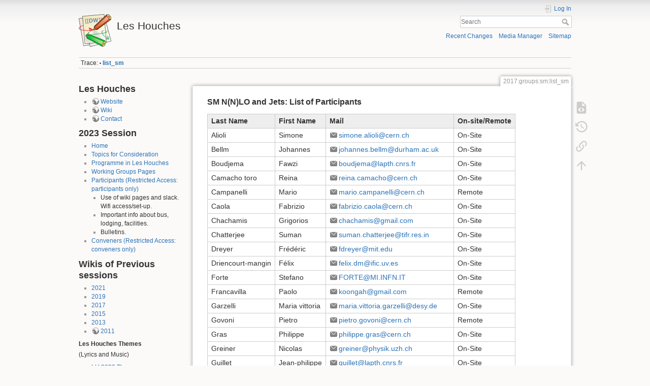

--- FILE ---
content_type: text/html; charset=utf-8
request_url: https://phystev.cnrs.fr/wiki/2017:groups:sm:list_sm
body_size: 7556
content:
<!DOCTYPE html>
<html lang="en" dir="ltr" class="no-js">
<head>
    <meta charset="utf-8" />
    <title>2017:groups:sm:list_sm [Les Houches]</title>
    <script>(function(H){H.className=H.className.replace(/\bno-js\b/,'js')})(document.documentElement)</script>
    <meta name="generator" content="DokuWiki"/>
<meta name="theme-color" content="#008800"/>
<meta name="robots" content="index,follow"/>
<meta name="keywords" content="2017,groups,sm,list_sm"/>
<link rel="search" type="application/opensearchdescription+xml" href="/wiki/lib/exe/opensearch.php" title="Les Houches"/>
<link rel="start" href="/wiki/"/>
<link rel="contents" href="/wiki/2017:groups:sm:list_sm?do=index" title="Sitemap"/>
<link rel="manifest" href="/wiki/lib/exe/manifest.php"/>
<link rel="alternate" type="application/rss+xml" title="Recent Changes" href="/wiki/feed.php"/>
<link rel="alternate" type="application/rss+xml" title="Current namespace" href="/wiki/feed.php?mode=list&amp;ns=2017:groups:sm"/>
<link rel="alternate" type="text/html" title="Plain HTML" href="/wiki/_export/xhtml/2017:groups:sm:list_sm"/>
<link rel="alternate" type="text/plain" title="Wiki Markup" href="/wiki/_export/raw/2017:groups:sm:list_sm"/>
<link rel="canonical" href="https://phystev.cnrs.fr/wiki/2017:groups:sm:list_sm"/>
<link rel="stylesheet" type="text/css" href="/wiki/lib/exe/css.php?t=dokuwiki&amp;tseed=9346ba7e90f8082f4f382f83f1b876e0"/>
<!--[if gte IE 9]><!-->
<script type="text/javascript">/*<![CDATA[*/var NS='2017:groups:sm';var JSINFO = {"id":"2017:groups:sm:list_sm","namespace":"2017:groups:sm","ACT":"show","useHeadingNavigation":0,"useHeadingContent":0};
/*!]]>*/</script>
<script type="text/javascript" charset="utf-8" src="/wiki/lib/exe/jquery.php?tseed=23f888679b4f1dc26eef34902aca964f"></script>
<script type="text/javascript" charset="utf-8" src="/wiki/lib/exe/js.php?t=dokuwiki&amp;tseed=9346ba7e90f8082f4f382f83f1b876e0"></script>
<script type="text/x-mathjax-config">/*<![CDATA[*/MathJax.Hub.Config({

    tex2jax: {

        inlineMath: [ ["$","$"], ["\\(","\\)"] ],

        displayMath: [ ["$$","$$"], ["\\[","\\]"] ],

        processEscapes: true

    }

});
/*!]]>*/</script>
<script type="text/javascript" charset="utf-8" src="https://cdnjs.cloudflare.com/ajax/libs/mathjax/2.7.4/MathJax.js?config=TeX-AMS_CHTML.js"></script>
<!--<![endif]-->
    <meta name="viewport" content="width=device-width,initial-scale=1" />
    <link rel="shortcut icon" href="/wiki/lib/tpl/dokuwiki/images/favicon.ico" />
<link rel="apple-touch-icon" href="/wiki/lib/tpl/dokuwiki/images/apple-touch-icon.png" />
    </head>

<body>
    <div id="dokuwiki__site"><div id="dokuwiki__top" class="site dokuwiki mode_show tpl_dokuwiki    showSidebar hasSidebar">

        
<!-- ********** HEADER ********** -->
<div id="dokuwiki__header"><div class="pad group">

    
    <div class="headings group">
        <ul class="a11y skip">
            <li><a href="#dokuwiki__content">skip to content</a></li>
        </ul>

        <h1><a href="/wiki/start"  accesskey="h" title="[H]"><img src="/wiki/lib/tpl/dokuwiki/images/logo.png" width="64" height="64" alt="" /> <span>Les Houches</span></a></h1>
            </div>

    <div class="tools group">
        <!-- USER TOOLS -->
                    <div id="dokuwiki__usertools">
                <h3 class="a11y">User Tools</h3>
                <ul>
                    <li class="action login"><a href="/wiki/2017:groups:sm:list_sm?do=login&amp;sectok=" title="Log In" rel="nofollow"><span>Log In</span><svg xmlns="http://www.w3.org/2000/svg" width="24" height="24" viewBox="0 0 24 24"><path d="M10 17.25V14H3v-4h7V6.75L15.25 12 10 17.25M8 2h9a2 2 0 0 1 2 2v16a2 2 0 0 1-2 2H8a2 2 0 0 1-2-2v-4h2v4h9V4H8v4H6V4a2 2 0 0 1 2-2z"/></svg></a></li>                </ul>
            </div>
        
        <!-- SITE TOOLS -->
        <div id="dokuwiki__sitetools">
            <h3 class="a11y">Site Tools</h3>
            <form action="/wiki/start" method="get" role="search" class="search doku_form" id="dw__search" accept-charset="utf-8"><input type="hidden" name="do" value="search" /><input type="hidden" name="id" value="2017:groups:sm:list_sm" /><div class="no"><input name="q" type="text" class="edit" title="[F]" accesskey="f" placeholder="Search" autocomplete="on" id="qsearch__in" value="" /><button value="1" type="submit" title="Search">Search</button><div id="qsearch__out" class="ajax_qsearch JSpopup"></div></div></form>            <div class="mobileTools">
                <form action="/wiki/doku.php" method="get" accept-charset="utf-8"><div class="no"><input type="hidden" name="id" value="2017:groups:sm:list_sm" /><select name="do" class="edit quickselect" title="Tools"><option value="">Tools</option><optgroup label="Page Tools"><option value="edit">Show pagesource</option><option value="revisions">Old revisions</option><option value="backlink">Backlinks</option></optgroup><optgroup label="Site Tools"><option value="recent">Recent Changes</option><option value="media">Media Manager</option><option value="index">Sitemap</option></optgroup><optgroup label="User Tools"><option value="login">Log In</option></optgroup></select><button type="submit">&gt;</button></div></form>            </div>
            <ul>
                <li class="action recent"><a href="/wiki/2017:groups:sm:list_sm?do=recent" title="Recent Changes [r]" rel="nofollow" accesskey="r">Recent Changes</a></li><li class="action media"><a href="/wiki/2017:groups:sm:list_sm?do=media&amp;ns=2017%3Agroups%3Asm" title="Media Manager" rel="nofollow">Media Manager</a></li><li class="action index"><a href="/wiki/2017:groups:sm:list_sm?do=index" title="Sitemap [x]" rel="nofollow" accesskey="x">Sitemap</a></li>            </ul>
        </div>

    </div>

    <!-- BREADCRUMBS -->
            <div class="breadcrumbs">
                                        <div class="trace"><span class="bchead">Trace:</span> <span class="bcsep">•</span> <span class="curid"><bdi><a href="/wiki/2017:groups:sm:list_sm"  class="breadcrumbs" title="2017:groups:sm:list_sm">list_sm</a></bdi></span></div>
                    </div>
    


    <hr class="a11y" />
</div></div><!-- /header -->

        <div class="wrapper group">

                            <!-- ********** ASIDE ********** -->
                <div id="dokuwiki__aside"><div class="pad aside include group">
                    <h3 class="toggle">Sidebar</h3>
                    <div class="content"><div class="group">
                                                                        
<h2 class="sectionedit1" id="les_houches">Les Houches</h2>
<div class="level2">
<ul>
<li class="level1"><div class="li"> <a href="http://phystev.cnrs.fr/" class="urlextern" target="_blank" title="http://phystev.cnrs.fr/" rel="nofollow noopener">Website</a></div>
</li>
<li class="level1"><div class="li"> <a href="http://phystev.cnrs.fr/wiki" class="urlextern" target="_blank" title="http://phystev.cnrs.fr/wiki" rel="nofollow noopener">Wiki</a></div>
</li>
<li class="level1"><div class="li"> <a href="http://phystev.cnrs.fr/contact-secretariat" class="urlextern" target="_blank" title="http://phystev.cnrs.fr/contact-secretariat" rel="nofollow noopener">Contact</a></div>
</li>
</ul>

</div>
<!-- EDIT{&quot;target&quot;:&quot;section&quot;,&quot;name&quot;:&quot;Les Houches&quot;,&quot;hid&quot;:&quot;les_houches&quot;,&quot;codeblockOffset&quot;:0,&quot;secid&quot;:1,&quot;range&quot;:&quot;1-166&quot;} -->
<h2 class="sectionedit2" id="session">2023 Session</h2>
<div class="level2">
<ul>
<li class="level1"><div class="li"> <a href="/wiki/2023:start" class="wikilink1" title="2023:start"> Home</a></div>
</li>
<li class="level1"><div class="li"> <a href="/wiki/2023:topics" class="wikilink1" title="2023:topics"> Topics for Consideration</a></div>
</li>
<li class="level1"><div class="li"> <a href="/wiki/2023:programme" class="wikilink1" title="2023:programme"> Programme in Les Houches</a></div>
</li>
<li class="level1"><div class="li"> <a href="/wiki/2023:start" class="wikilink1" title="2023:start">Working Groups Pages </a></div>
</li>
<li class="level1 node"><div class="li"> <a href="/wiki/2023:participants:start" class="wikilink1" title="2023:participants:start"> Participants (Restricted Access: participants only)</a></div>
<ul>
<li class="level4"><div class="li"> Use of wiki pages and slack. Wifi access/set-up.</div>
</li>
<li class="level4"><div class="li"> Important info about bus, lodging, facilities.</div>
</li>
<li class="level4"><div class="li"> Bulletins. </div>
</li>
</ul>
</li>
<li class="level1"><div class="li"> <a href="/wiki/2023:conveners:start" class="wikilink1" title="2023:conveners:start"> Conveners (Restricted Access: conveners only)</a></div>
</li>
</ul>

</div>
<!-- EDIT{&quot;target&quot;:&quot;section&quot;,&quot;name&quot;:&quot;2023 Session&quot;,&quot;hid&quot;:&quot;session&quot;,&quot;codeblockOffset&quot;:0,&quot;secid&quot;:2,&quot;range&quot;:&quot;167-656&quot;} -->
<h2 class="sectionedit3" id="wikis_of_previous_sessions">Wikis of Previous sessions</h2>
<div class="level2">
<ul>
<li class="level1"><div class="li"> <a href="/wiki/2021:start" class="wikilink1" title="2021:start">2021</a> </div>
</li>
<li class="level1"><div class="li"> <a href="/wiki/2019:start" class="wikilink1" title="2019:start">2019</a></div>
</li>
<li class="level1"><div class="li"> <a href="/wiki/2017:start" class="wikilink1" title="2017:start">2017</a></div>
</li>
<li class="level1"><div class="li"> <a href="/wiki/2015:start" class="wikilink1" title="2015:start">2015</a></div>
</li>
<li class="level1"><div class="li"> <a href="/wiki/2013:start" class="wikilink1" title="2013:start">2013</a></div>
</li>
<li class="level1"><div class="li"> <a href="http://lappwiki01.in2p3.fr/LesHouches11Wiki" class="urlextern" target="_blank" title="http://lappwiki01.in2p3.fr/LesHouches11Wiki" rel="nofollow noopener">2011</a></div>
</li>
</ul>

</div>

<h4 id="les_houches_themes">Les Houches Themes</h4>
<div class="level4">

<p>
(Lyrics and Music)
</p>
<ul>
<li class="level1"><div class="li"> <a href="/wiki/2023:lh2023_music_theme" class="wikilink1" title="2023:lh2023_music_theme">LH 2023 Theme</a></div>
</li>
<li class="level1"><div class="li"> <a href="/wiki/2021:lh2021_music_theme" class="wikilink2" title="2021:lh2021_music_theme" rel="nofollow">LH 2021 Theme</a></div>
</li>
<li class="level1"><div class="li"> <a href="/wiki/2019:lh2019_music_theme" class="wikilink1" title="2019:lh2019_music_theme">LH 2019 Theme</a></div>
</li>
<li class="level1"><div class="li"> <a href="/wiki/2017:lh2017_music_theme" class="wikilink1" title="2017:lh2017_music_theme">LH 2017 Theme</a></div>
</li>
<li class="level1"><div class="li"> <a href="/wiki/2015:lh2015_theme" class="wikilink1" title="2015:lh2015_theme"> LH 2015 Theme</a></div>
</li>
<li class="level1"><div class="li"> <a href="/wiki/2013:lh2013_theme" class="wikilink1" title="2013:lh2013_theme">LH 2013 Theme (Lyrics)</a></div>
</li>
</ul>

</div>
<!-- EDIT{&quot;target&quot;:&quot;section&quot;,&quot;name&quot;:&quot;Wikis of Previous sessions&quot;,&quot;hid&quot;:&quot;wikis_of_previous_sessions&quot;,&quot;codeblockOffset&quot;:0,&quot;secid&quot;:3,&quot;range&quot;:&quot;657-1179&quot;} -->
<h2 class="sectionedit4" id="help">Help</h2>
<div class="level2">
<ul>
<li class="level1"><div class="li"> <a href="/wiki/how_to_editing:examples" class="wikilink1" title="how_to_editing:examples">How to: Latex, Tables,</a></div>
</li>
</ul>
<ul>
<li class="level1"><div class="li"> <a href="https://www.dokuwiki.org/manual" class="urlextern" target="_blank" title="https://www.dokuwiki.org/manual" rel="nofollow noopener">Wiki Manual</a></div>
</li>
</ul>

</div>
<!-- EDIT{&quot;target&quot;:&quot;section&quot;,&quot;name&quot;:&quot;Help&quot;,&quot;hid&quot;:&quot;help&quot;,&quot;codeblockOffset&quot;:0,&quot;secid&quot;:4,&quot;range&quot;:&quot;1180-&quot;} -->                                            </div></div>
                </div></div><!-- /aside -->
            
            <!-- ********** CONTENT ********** -->
            <div id="dokuwiki__content"><div class="pad group">
                
                <div class="pageId"><span>2017:groups:sm:list_sm</span></div>

                <div class="page group">
                                                            <!-- wikipage start -->
                    
<h3 class="sectionedit1" id="sm_n_n_lo_and_jetslist_of_participants">SM N(N)LO and Jets: List of Participants</h3>
<div class="level3">
<div class="table sectionedit2"><table class="inline">
	<thead>
	<tr class="row0">
		<th class="col0">Last Name</th><th class="col1">First Name</th><th class="col2">Mail</th><th class="col3">On-site/Remote</th>
	</tr>
	</thead>
	<tr class="row1">
		<td class="col0">Alioli</td><td class="col1">Simone</td><td class="col2"><a href="mailto:&#x73;&#x69;&#x6d;&#x6f;&#x6e;&#x65;&#x2e;&#x61;&#x6c;&#x69;&#x6f;&#x6c;&#x69;&#x40;&#x63;&#x65;&#x72;&#x6e;&#x2e;&#x63;&#x68;" class="mail" title="&#x73;&#x69;&#x6d;&#x6f;&#x6e;&#x65;&#x2e;&#x61;&#x6c;&#x69;&#x6f;&#x6c;&#x69;&#x40;&#x63;&#x65;&#x72;&#x6e;&#x2e;&#x63;&#x68;">&#x73;&#x69;&#x6d;&#x6f;&#x6e;&#x65;&#x2e;&#x61;&#x6c;&#x69;&#x6f;&#x6c;&#x69;&#x40;&#x63;&#x65;&#x72;&#x6e;&#x2e;&#x63;&#x68;</a></td><td class="col3">On-Site</td>
	</tr>
	<tr class="row2">
		<td class="col0">Bellm</td><td class="col1">Johannes</td><td class="col2"><a href="mailto:&#x6a;&#x6f;&#x68;&#x61;&#x6e;&#x6e;&#x65;&#x73;&#x2e;&#x62;&#x65;&#x6c;&#x6c;&#x6d;&#x40;&#x64;&#x75;&#x72;&#x68;&#x61;&#x6d;&#x2e;&#x61;&#x63;&#x2e;&#x75;&#x6b;" class="mail" title="&#x6a;&#x6f;&#x68;&#x61;&#x6e;&#x6e;&#x65;&#x73;&#x2e;&#x62;&#x65;&#x6c;&#x6c;&#x6d;&#x40;&#x64;&#x75;&#x72;&#x68;&#x61;&#x6d;&#x2e;&#x61;&#x63;&#x2e;&#x75;&#x6b;">&#x6a;&#x6f;&#x68;&#x61;&#x6e;&#x6e;&#x65;&#x73;&#x2e;&#x62;&#x65;&#x6c;&#x6c;&#x6d;&#x40;&#x64;&#x75;&#x72;&#x68;&#x61;&#x6d;&#x2e;&#x61;&#x63;&#x2e;&#x75;&#x6b;</a></td><td class="col3">On-Site</td>
	</tr>
	<tr class="row3">
		<td class="col0">Boudjema</td><td class="col1">Fawzi</td><td class="col2"><a href="mailto:&#x62;&#x6f;&#x75;&#x64;&#x6a;&#x65;&#x6d;&#x61;&#x40;&#x6c;&#x61;&#x70;&#x74;&#x68;&#x2e;&#x63;&#x6e;&#x72;&#x73;&#x2e;&#x66;&#x72;" class="mail" title="&#x62;&#x6f;&#x75;&#x64;&#x6a;&#x65;&#x6d;&#x61;&#x40;&#x6c;&#x61;&#x70;&#x74;&#x68;&#x2e;&#x63;&#x6e;&#x72;&#x73;&#x2e;&#x66;&#x72;">&#x62;&#x6f;&#x75;&#x64;&#x6a;&#x65;&#x6d;&#x61;&#x40;&#x6c;&#x61;&#x70;&#x74;&#x68;&#x2e;&#x63;&#x6e;&#x72;&#x73;&#x2e;&#x66;&#x72;</a></td><td class="col3">On-Site</td>
	</tr>
	<tr class="row4">
		<td class="col0">Camacho toro</td><td class="col1">Reina</td><td class="col2"><a href="mailto:&#x72;&#x65;&#x69;&#x6e;&#x61;&#x2e;&#x63;&#x61;&#x6d;&#x61;&#x63;&#x68;&#x6f;&#x40;&#x63;&#x65;&#x72;&#x6e;&#x2e;&#x63;&#x68;" class="mail" title="&#x72;&#x65;&#x69;&#x6e;&#x61;&#x2e;&#x63;&#x61;&#x6d;&#x61;&#x63;&#x68;&#x6f;&#x40;&#x63;&#x65;&#x72;&#x6e;&#x2e;&#x63;&#x68;">&#x72;&#x65;&#x69;&#x6e;&#x61;&#x2e;&#x63;&#x61;&#x6d;&#x61;&#x63;&#x68;&#x6f;&#x40;&#x63;&#x65;&#x72;&#x6e;&#x2e;&#x63;&#x68;</a></td><td class="col3">On-Site</td>
	</tr>
	<tr class="row5">
		<td class="col0">Campanelli </td><td class="col1"> Mario</td><td class="col2"><a href="mailto:&#x6d;&#x61;&#x72;&#x69;&#x6f;&#x2e;&#x63;&#x61;&#x6d;&#x70;&#x61;&#x6e;&#x65;&#x6c;&#x6c;&#x69;&#x40;&#x63;&#x65;&#x72;&#x6e;&#x2e;&#x63;&#x68;" class="mail" title="&#x6d;&#x61;&#x72;&#x69;&#x6f;&#x2e;&#x63;&#x61;&#x6d;&#x70;&#x61;&#x6e;&#x65;&#x6c;&#x6c;&#x69;&#x40;&#x63;&#x65;&#x72;&#x6e;&#x2e;&#x63;&#x68;">&#x6d;&#x61;&#x72;&#x69;&#x6f;&#x2e;&#x63;&#x61;&#x6d;&#x70;&#x61;&#x6e;&#x65;&#x6c;&#x6c;&#x69;&#x40;&#x63;&#x65;&#x72;&#x6e;&#x2e;&#x63;&#x68;</a></td><td class="col3">Remote</td>
	</tr>
	<tr class="row6">
		<td class="col0">Caola</td><td class="col1">Fabrizio</td><td class="col2"><a href="mailto:&#x66;&#x61;&#x62;&#x72;&#x69;&#x7a;&#x69;&#x6f;&#x2e;&#x63;&#x61;&#x6f;&#x6c;&#x61;&#x40;&#x63;&#x65;&#x72;&#x6e;&#x2e;&#x63;&#x68;" class="mail" title="&#x66;&#x61;&#x62;&#x72;&#x69;&#x7a;&#x69;&#x6f;&#x2e;&#x63;&#x61;&#x6f;&#x6c;&#x61;&#x40;&#x63;&#x65;&#x72;&#x6e;&#x2e;&#x63;&#x68;">&#x66;&#x61;&#x62;&#x72;&#x69;&#x7a;&#x69;&#x6f;&#x2e;&#x63;&#x61;&#x6f;&#x6c;&#x61;&#x40;&#x63;&#x65;&#x72;&#x6e;&#x2e;&#x63;&#x68;</a></td><td class="col3">On-Site</td>
	</tr>
	<tr class="row7">
		<td class="col0">Chachamis</td><td class="col1">Grigorios</td><td class="col2"><a href="mailto:&#x63;&#x68;&#x61;&#x63;&#x68;&#x61;&#x6d;&#x69;&#x73;&#x40;&#x67;&#x6d;&#x61;&#x69;&#x6c;&#x2e;&#x63;&#x6f;&#x6d;" class="mail" title="&#x63;&#x68;&#x61;&#x63;&#x68;&#x61;&#x6d;&#x69;&#x73;&#x40;&#x67;&#x6d;&#x61;&#x69;&#x6c;&#x2e;&#x63;&#x6f;&#x6d;">&#x63;&#x68;&#x61;&#x63;&#x68;&#x61;&#x6d;&#x69;&#x73;&#x40;&#x67;&#x6d;&#x61;&#x69;&#x6c;&#x2e;&#x63;&#x6f;&#x6d;</a></td><td class="col3">On-Site</td>
	</tr>
	<tr class="row8">
		<td class="col0">Chatterjee</td><td class="col1">Suman</td><td class="col2"><a href="mailto:&#x73;&#x75;&#x6d;&#x61;&#x6e;&#x2e;&#x63;&#x68;&#x61;&#x74;&#x74;&#x65;&#x72;&#x6a;&#x65;&#x65;&#x40;&#x74;&#x69;&#x66;&#x72;&#x2e;&#x72;&#x65;&#x73;&#x2e;&#x69;&#x6e;" class="mail" title="&#x73;&#x75;&#x6d;&#x61;&#x6e;&#x2e;&#x63;&#x68;&#x61;&#x74;&#x74;&#x65;&#x72;&#x6a;&#x65;&#x65;&#x40;&#x74;&#x69;&#x66;&#x72;&#x2e;&#x72;&#x65;&#x73;&#x2e;&#x69;&#x6e;">&#x73;&#x75;&#x6d;&#x61;&#x6e;&#x2e;&#x63;&#x68;&#x61;&#x74;&#x74;&#x65;&#x72;&#x6a;&#x65;&#x65;&#x40;&#x74;&#x69;&#x66;&#x72;&#x2e;&#x72;&#x65;&#x73;&#x2e;&#x69;&#x6e;</a></td><td class="col3">On-Site</td>
	</tr>
	<tr class="row9">
		<td class="col0">Dreyer</td><td class="col1">Frédéric</td><td class="col2"><a href="mailto:&#x66;&#x64;&#x72;&#x65;&#x79;&#x65;&#x72;&#x40;&#x6d;&#x69;&#x74;&#x2e;&#x65;&#x64;&#x75;" class="mail" title="&#x66;&#x64;&#x72;&#x65;&#x79;&#x65;&#x72;&#x40;&#x6d;&#x69;&#x74;&#x2e;&#x65;&#x64;&#x75;">&#x66;&#x64;&#x72;&#x65;&#x79;&#x65;&#x72;&#x40;&#x6d;&#x69;&#x74;&#x2e;&#x65;&#x64;&#x75;</a></td><td class="col3">On-Site</td>
	</tr>
	<tr class="row10">
		<td class="col0">Driencourt-mangin</td><td class="col1">Félix</td><td class="col2"><a href="mailto:&#x66;&#x65;&#x6c;&#x69;&#x78;&#x2e;&#x64;&#x6d;&#x40;&#x69;&#x66;&#x69;&#x63;&#x2e;&#x75;&#x76;&#x2e;&#x65;&#x73;" class="mail" title="&#x66;&#x65;&#x6c;&#x69;&#x78;&#x2e;&#x64;&#x6d;&#x40;&#x69;&#x66;&#x69;&#x63;&#x2e;&#x75;&#x76;&#x2e;&#x65;&#x73;">&#x66;&#x65;&#x6c;&#x69;&#x78;&#x2e;&#x64;&#x6d;&#x40;&#x69;&#x66;&#x69;&#x63;&#x2e;&#x75;&#x76;&#x2e;&#x65;&#x73;</a></td><td class="col3">On-Site</td>
	</tr>
	<tr class="row11">
		<td class="col0">Forte</td><td class="col1">Stefano</td><td class="col2"><a href="mailto:&#x46;&#x4f;&#x52;&#x54;&#x45;&#x40;&#x4d;&#x49;&#x2e;&#x49;&#x4e;&#x46;&#x4e;&#x2e;&#x49;&#x54;" class="mail" title="&#x46;&#x4f;&#x52;&#x54;&#x45;&#x40;&#x4d;&#x49;&#x2e;&#x49;&#x4e;&#x46;&#x4e;&#x2e;&#x49;&#x54;">&#x46;&#x4f;&#x52;&#x54;&#x45;&#x40;&#x4d;&#x49;&#x2e;&#x49;&#x4e;&#x46;&#x4e;&#x2e;&#x49;&#x54;</a></td><td class="col3">On-Site</td>
	</tr>
	<tr class="row12">
		<td class="col0">Francavilla</td><td class="col1">Paolo</td><td class="col2"><a href="mailto:&#x6b;&#x6f;&#x6f;&#x6e;&#x67;&#x61;&#x68;&#x40;&#x67;&#x6d;&#x61;&#x69;&#x6c;&#x2e;&#x63;&#x6f;&#x6d;" class="mail" title="&#x6b;&#x6f;&#x6f;&#x6e;&#x67;&#x61;&#x68;&#x40;&#x67;&#x6d;&#x61;&#x69;&#x6c;&#x2e;&#x63;&#x6f;&#x6d;">&#x6b;&#x6f;&#x6f;&#x6e;&#x67;&#x61;&#x68;&#x40;&#x67;&#x6d;&#x61;&#x69;&#x6c;&#x2e;&#x63;&#x6f;&#x6d;</a></td><td class="col3">Remote</td>
	</tr>
	<tr class="row13">
		<td class="col0">Garzelli</td><td class="col1">Maria vittoria</td><td class="col2"><a href="mailto:&#x6d;&#x61;&#x72;&#x69;&#x61;&#x2e;&#x76;&#x69;&#x74;&#x74;&#x6f;&#x72;&#x69;&#x61;&#x2e;&#x67;&#x61;&#x72;&#x7a;&#x65;&#x6c;&#x6c;&#x69;&#x40;&#x64;&#x65;&#x73;&#x79;&#x2e;&#x64;&#x65;" class="mail" title="&#x6d;&#x61;&#x72;&#x69;&#x61;&#x2e;&#x76;&#x69;&#x74;&#x74;&#x6f;&#x72;&#x69;&#x61;&#x2e;&#x67;&#x61;&#x72;&#x7a;&#x65;&#x6c;&#x6c;&#x69;&#x40;&#x64;&#x65;&#x73;&#x79;&#x2e;&#x64;&#x65;">&#x6d;&#x61;&#x72;&#x69;&#x61;&#x2e;&#x76;&#x69;&#x74;&#x74;&#x6f;&#x72;&#x69;&#x61;&#x2e;&#x67;&#x61;&#x72;&#x7a;&#x65;&#x6c;&#x6c;&#x69;&#x40;&#x64;&#x65;&#x73;&#x79;&#x2e;&#x64;&#x65;</a></td><td class="col3">On-Site</td>
	</tr>
	<tr class="row14">
		<td class="col0">Govoni</td><td class="col1">Pietro</td><td class="col2"><a href="mailto:&#x70;&#x69;&#x65;&#x74;&#x72;&#x6f;&#x2e;&#x67;&#x6f;&#x76;&#x6f;&#x6e;&#x69;&#x40;&#x63;&#x65;&#x72;&#x6e;&#x2e;&#x63;&#x68;" class="mail" title="&#x70;&#x69;&#x65;&#x74;&#x72;&#x6f;&#x2e;&#x67;&#x6f;&#x76;&#x6f;&#x6e;&#x69;&#x40;&#x63;&#x65;&#x72;&#x6e;&#x2e;&#x63;&#x68;">&#x70;&#x69;&#x65;&#x74;&#x72;&#x6f;&#x2e;&#x67;&#x6f;&#x76;&#x6f;&#x6e;&#x69;&#x40;&#x63;&#x65;&#x72;&#x6e;&#x2e;&#x63;&#x68;</a></td><td class="col3">Remote</td>
	</tr>
	<tr class="row15">
		<td class="col0">Gras</td><td class="col1">Philippe</td><td class="col2"><a href="mailto:&#x70;&#x68;&#x69;&#x6c;&#x69;&#x70;&#x70;&#x65;&#x2e;&#x67;&#x72;&#x61;&#x73;&#x40;&#x63;&#x65;&#x72;&#x6e;&#x2e;&#x63;&#x68;" class="mail" title="&#x70;&#x68;&#x69;&#x6c;&#x69;&#x70;&#x70;&#x65;&#x2e;&#x67;&#x72;&#x61;&#x73;&#x40;&#x63;&#x65;&#x72;&#x6e;&#x2e;&#x63;&#x68;">&#x70;&#x68;&#x69;&#x6c;&#x69;&#x70;&#x70;&#x65;&#x2e;&#x67;&#x72;&#x61;&#x73;&#x40;&#x63;&#x65;&#x72;&#x6e;&#x2e;&#x63;&#x68;</a></td><td class="col3">On-Site</td>
	</tr>
	<tr class="row16">
		<td class="col0">Greiner</td><td class="col1">Nicolas</td><td class="col2"><a href="mailto:&#x67;&#x72;&#x65;&#x69;&#x6e;&#x65;&#x72;&#x40;&#x70;&#x68;&#x79;&#x73;&#x69;&#x6b;&#x2e;&#x75;&#x7a;&#x68;&#x2e;&#x63;&#x68;" class="mail" title="&#x67;&#x72;&#x65;&#x69;&#x6e;&#x65;&#x72;&#x40;&#x70;&#x68;&#x79;&#x73;&#x69;&#x6b;&#x2e;&#x75;&#x7a;&#x68;&#x2e;&#x63;&#x68;">&#x67;&#x72;&#x65;&#x69;&#x6e;&#x65;&#x72;&#x40;&#x70;&#x68;&#x79;&#x73;&#x69;&#x6b;&#x2e;&#x75;&#x7a;&#x68;&#x2e;&#x63;&#x68;</a></td><td class="col3">On-Site</td>
	</tr>
	<tr class="row17">
		<td class="col0">Guillet</td><td class="col1">Jean-philippe</td><td class="col2"><a href="mailto:&#x67;&#x75;&#x69;&#x6c;&#x6c;&#x65;&#x74;&#x40;&#x6c;&#x61;&#x70;&#x74;&#x68;&#x2e;&#x63;&#x6e;&#x72;&#x73;&#x2e;&#x66;&#x72;" class="mail" title="&#x67;&#x75;&#x69;&#x6c;&#x6c;&#x65;&#x74;&#x40;&#x6c;&#x61;&#x70;&#x74;&#x68;&#x2e;&#x63;&#x6e;&#x72;&#x73;&#x2e;&#x66;&#x72;">&#x67;&#x75;&#x69;&#x6c;&#x6c;&#x65;&#x74;&#x40;&#x6c;&#x61;&#x70;&#x74;&#x68;&#x2e;&#x63;&#x6e;&#x72;&#x73;&#x2e;&#x66;&#x72;</a></td><td class="col3">On-Site</td>
	</tr>
	<tr class="row18">
		<td class="col0">Gutschow</td><td class="col1">Christian</td><td class="col2"><a href="mailto:&#x63;&#x68;&#x72;&#x69;&#x73;&#x2e;&#x67;&#x40;&#x63;&#x65;&#x72;&#x6e;&#x2e;&#x63;&#x68;" class="mail" title="&#x63;&#x68;&#x72;&#x69;&#x73;&#x2e;&#x67;&#x40;&#x63;&#x65;&#x72;&#x6e;&#x2e;&#x63;&#x68;">&#x63;&#x68;&#x72;&#x69;&#x73;&#x2e;&#x67;&#x40;&#x63;&#x65;&#x72;&#x6e;&#x2e;&#x63;&#x68;</a></td><td class="col3">On-Site</td>
	</tr>
	<tr class="row19">
		<td class="col0">Harlander</td><td class="col1">Robert</td><td class="col2"><a href="mailto:&#x68;&#x61;&#x72;&#x6c;&#x61;&#x6e;&#x64;&#x65;&#x72;&#x40;&#x70;&#x68;&#x79;&#x73;&#x69;&#x6b;&#x2e;&#x72;&#x77;&#x74;&#x68;&#x2d;&#x61;&#x61;&#x63;&#x68;&#x65;&#x6e;&#x2e;&#x64;&#x65;" class="mail" title="&#x68;&#x61;&#x72;&#x6c;&#x61;&#x6e;&#x64;&#x65;&#x72;&#x40;&#x70;&#x68;&#x79;&#x73;&#x69;&#x6b;&#x2e;&#x72;&#x77;&#x74;&#x68;&#x2d;&#x61;&#x61;&#x63;&#x68;&#x65;&#x6e;&#x2e;&#x64;&#x65;">&#x68;&#x61;&#x72;&#x6c;&#x61;&#x6e;&#x64;&#x65;&#x72;&#x40;&#x70;&#x68;&#x79;&#x73;&#x69;&#x6b;&#x2e;&#x72;&#x77;&#x74;&#x68;&#x2d;&#x61;&#x61;&#x63;&#x68;&#x65;&#x6e;&#x2e;&#x64;&#x65;</a></td><td class="col3">On-Site</td>
	</tr>
	<tr class="row20">
		<td class="col0">Heinrich</td><td class="col1">Gudrun</td><td class="col2"><a href="mailto:&#x67;&#x75;&#x64;&#x72;&#x75;&#x6e;&#x40;&#x6d;&#x70;&#x70;&#x2e;&#x6d;&#x70;&#x67;&#x2e;&#x64;&#x65;" class="mail" title="&#x67;&#x75;&#x64;&#x72;&#x75;&#x6e;&#x40;&#x6d;&#x70;&#x70;&#x2e;&#x6d;&#x70;&#x67;&#x2e;&#x64;&#x65;">&#x67;&#x75;&#x64;&#x72;&#x75;&#x6e;&#x40;&#x6d;&#x70;&#x70;&#x2e;&#x6d;&#x70;&#x67;&#x2e;&#x64;&#x65;</a></td><td class="col3">On-Site</td>
	</tr>
	<tr class="row21">
		<td class="col0">Henn</td><td class="col1">Johannes</td><td class="col2"><a href="mailto:&#x68;&#x65;&#x6e;&#x6e;&#x40;&#x75;&#x6e;&#x69;&#x2d;&#x6d;&#x61;&#x69;&#x6e;&#x7a;&#x2e;&#x64;&#x65;" class="mail" title="&#x68;&#x65;&#x6e;&#x6e;&#x40;&#x75;&#x6e;&#x69;&#x2d;&#x6d;&#x61;&#x69;&#x6e;&#x7a;&#x2e;&#x64;&#x65;">&#x68;&#x65;&#x6e;&#x6e;&#x40;&#x75;&#x6e;&#x69;&#x2d;&#x6d;&#x61;&#x69;&#x6e;&#x7a;&#x2e;&#x64;&#x65;</a></td><td class="col3">On-Site</td>
	</tr>
	<tr class="row22">
		<td class="col0">Hirschi</td><td class="col1">Valentin</td><td class="col2"><a href="mailto:&#x76;&#x61;&#x6c;&#x65;&#x6e;&#x74;&#x69;&#x6e;&#x2e;&#x68;&#x69;&#x72;&#x73;&#x63;&#x68;&#x69;&#x40;&#x67;&#x6d;&#x61;&#x69;&#x6c;&#x2e;&#x63;&#x6f;&#x6d;" class="mail" title="&#x76;&#x61;&#x6c;&#x65;&#x6e;&#x74;&#x69;&#x6e;&#x2e;&#x68;&#x69;&#x72;&#x73;&#x63;&#x68;&#x69;&#x40;&#x67;&#x6d;&#x61;&#x69;&#x6c;&#x2e;&#x63;&#x6f;&#x6d;">&#x76;&#x61;&#x6c;&#x65;&#x6e;&#x74;&#x69;&#x6e;&#x2e;&#x68;&#x69;&#x72;&#x73;&#x63;&#x68;&#x69;&#x40;&#x67;&#x6d;&#x61;&#x69;&#x6c;&#x2e;&#x63;&#x6f;&#x6d;</a></td><td class="col3">On-Site</td>
	</tr>
	<tr class="row23">
		<td class="col0">Huston</td><td class="col1">Joey</td><td class="col2"><a href="mailto:&#x68;&#x75;&#x73;&#x74;&#x6f;&#x6e;&#x40;&#x70;&#x61;&#x2e;&#x6d;&#x73;&#x75;&#x2e;&#x65;&#x64;&#x75;" class="mail" title="&#x68;&#x75;&#x73;&#x74;&#x6f;&#x6e;&#x40;&#x70;&#x61;&#x2e;&#x6d;&#x73;&#x75;&#x2e;&#x65;&#x64;&#x75;">&#x68;&#x75;&#x73;&#x74;&#x6f;&#x6e;&#x40;&#x70;&#x61;&#x2e;&#x6d;&#x73;&#x75;&#x2e;&#x65;&#x64;&#x75;</a></td><td class="col3">On-Site</td>
	</tr>
	<tr class="row24">
		<td class="col0">Kallweit</td><td class="col1">Stefan</td><td class="col2"><a href="mailto:&#x73;&#x74;&#x65;&#x66;&#x61;&#x6e;&#x2e;&#x6b;&#x61;&#x6c;&#x6c;&#x77;&#x65;&#x69;&#x74;&#x40;&#x63;&#x65;&#x72;&#x6e;&#x2e;&#x63;&#x68;" class="mail" title="&#x73;&#x74;&#x65;&#x66;&#x61;&#x6e;&#x2e;&#x6b;&#x61;&#x6c;&#x6c;&#x77;&#x65;&#x69;&#x74;&#x40;&#x63;&#x65;&#x72;&#x6e;&#x2e;&#x63;&#x68;">&#x73;&#x74;&#x65;&#x66;&#x61;&#x6e;&#x2e;&#x6b;&#x61;&#x6c;&#x6c;&#x77;&#x65;&#x69;&#x74;&#x40;&#x63;&#x65;&#x72;&#x6e;&#x2e;&#x63;&#x68;</a></td><td class="col3">On-Site</td>
	</tr>
	<tr class="row25">
		<td class="col0">Kar</td><td class="col1">Deepak</td><td class="col2"><a href="mailto:&#x64;&#x65;&#x65;&#x70;&#x61;&#x6b;&#x2e;&#x6b;&#x61;&#x72;&#x40;&#x63;&#x65;&#x72;&#x6e;&#x2e;&#x63;&#x68;" class="mail" title="&#x64;&#x65;&#x65;&#x70;&#x61;&#x6b;&#x2e;&#x6b;&#x61;&#x72;&#x40;&#x63;&#x65;&#x72;&#x6e;&#x2e;&#x63;&#x68;">&#x64;&#x65;&#x65;&#x70;&#x61;&#x6b;&#x2e;&#x6b;&#x61;&#x72;&#x40;&#x63;&#x65;&#x72;&#x6e;&#x2e;&#x63;&#x68;</a></td><td class="col3">On-Site</td>
	</tr>
	<tr class="row26">
		<td class="col0">Kauer</td><td class="col1">Nikolas</td><td class="col2"><a href="mailto:&#x6e;&#x2e;&#x6b;&#x61;&#x75;&#x65;&#x72;&#x40;&#x72;&#x68;&#x75;&#x6c;&#x2e;&#x61;&#x63;&#x2e;&#x75;&#x6b;" class="mail" title="&#x6e;&#x2e;&#x6b;&#x61;&#x75;&#x65;&#x72;&#x40;&#x72;&#x68;&#x75;&#x6c;&#x2e;&#x61;&#x63;&#x2e;&#x75;&#x6b;">&#x6e;&#x2e;&#x6b;&#x61;&#x75;&#x65;&#x72;&#x40;&#x72;&#x68;&#x75;&#x6c;&#x2e;&#x61;&#x63;&#x2e;&#x75;&#x6b;</a></td><td class="col3">On-Site</td>
	</tr>
	<tr class="row27">
		<td class="col0">Larkoski</td><td class="col1">Andrew</td><td class="col2"><a href="mailto:&#x6c;&#x61;&#x72;&#x6b;&#x6f;&#x73;&#x6b;&#x69;&#x40;&#x72;&#x65;&#x65;&#x64;&#x2e;&#x65;&#x64;&#x75;" class="mail" title="&#x6c;&#x61;&#x72;&#x6b;&#x6f;&#x73;&#x6b;&#x69;&#x40;&#x72;&#x65;&#x65;&#x64;&#x2e;&#x65;&#x64;&#x75;">&#x6c;&#x61;&#x72;&#x6b;&#x6f;&#x73;&#x6b;&#x69;&#x40;&#x72;&#x65;&#x65;&#x64;&#x2e;&#x65;&#x64;&#x75;</a></td><td class="col3">Remote</td>
	</tr>
	<tr class="row28">
		<td class="col0">Loch</td><td class="col1">Peter</td><td class="col2"><a href="mailto:&#x6c;&#x6f;&#x63;&#x68;&#x40;&#x70;&#x68;&#x79;&#x73;&#x69;&#x63;&#x73;&#x2e;&#x61;&#x72;&#x69;&#x7a;&#x6f;&#x6e;&#x61;&#x2e;&#x65;&#x64;&#x75;" class="mail" title="&#x6c;&#x6f;&#x63;&#x68;&#x40;&#x70;&#x68;&#x79;&#x73;&#x69;&#x63;&#x73;&#x2e;&#x61;&#x72;&#x69;&#x7a;&#x6f;&#x6e;&#x61;&#x2e;&#x65;&#x64;&#x75;">&#x6c;&#x6f;&#x63;&#x68;&#x40;&#x70;&#x68;&#x79;&#x73;&#x69;&#x63;&#x73;&#x2e;&#x61;&#x72;&#x69;&#x7a;&#x6f;&#x6e;&#x61;&#x2e;&#x65;&#x64;&#x75;</a></td><td class="col3">On-Site</td>
	</tr>
	<tr class="row29">
		<td class="col0">Lönnblad</td><td class="col1">Leif</td><td class="col2"><a href="mailto:&#x6c;&#x65;&#x69;&#x66;&#x2e;&#x6c;&#x6f;&#x6e;&#x6e;&#x62;&#x6c;&#x61;&#x64;&#x40;&#x74;&#x68;&#x65;&#x70;&#x2e;&#x6c;&#x75;&#x2e;&#x73;&#x65;" class="mail" title="&#x6c;&#x65;&#x69;&#x66;&#x2e;&#x6c;&#x6f;&#x6e;&#x6e;&#x62;&#x6c;&#x61;&#x64;&#x40;&#x74;&#x68;&#x65;&#x70;&#x2e;&#x6c;&#x75;&#x2e;&#x73;&#x65;">&#x6c;&#x65;&#x69;&#x66;&#x2e;&#x6c;&#x6f;&#x6e;&#x6e;&#x62;&#x6c;&#x61;&#x64;&#x40;&#x74;&#x68;&#x65;&#x70;&#x2e;&#x6c;&#x75;&#x2e;&#x73;&#x65;</a></td><td class="col3">On-Site</td>
	</tr>
	<tr class="row30">
		<td class="col0">Maitre</td><td class="col1">Daniel</td><td class="col2"><a href="mailto:&#x64;&#x61;&#x6e;&#x69;&#x65;&#x6c;&#x2e;&#x6d;&#x61;&#x69;&#x74;&#x72;&#x65;&#x40;&#x64;&#x75;&#x72;&#x68;&#x61;&#x6d;&#x2e;&#x61;&#x63;&#x2e;&#x75;&#x6b;" class="mail" title="&#x64;&#x61;&#x6e;&#x69;&#x65;&#x6c;&#x2e;&#x6d;&#x61;&#x69;&#x74;&#x72;&#x65;&#x40;&#x64;&#x75;&#x72;&#x68;&#x61;&#x6d;&#x2e;&#x61;&#x63;&#x2e;&#x75;&#x6b;">&#x64;&#x61;&#x6e;&#x69;&#x65;&#x6c;&#x2e;&#x6d;&#x61;&#x69;&#x74;&#x72;&#x65;&#x40;&#x64;&#x75;&#x72;&#x68;&#x61;&#x6d;&#x2e;&#x61;&#x63;&#x2e;&#x75;&#x6b;</a></td><td class="col3">On-Site</td>
	</tr>
	<tr class="row31">
		<td class="col0">Marzani</td><td class="col1">Simone</td><td class="col2"><a href="mailto:&#x73;&#x6d;&#x61;&#x72;&#x7a;&#x61;&#x6e;&#x69;&#x40;&#x62;&#x75;&#x66;&#x66;&#x61;&#x6c;&#x6f;&#x2e;&#x65;&#x64;&#x75;" class="mail" title="&#x73;&#x6d;&#x61;&#x72;&#x7a;&#x61;&#x6e;&#x69;&#x40;&#x62;&#x75;&#x66;&#x66;&#x61;&#x6c;&#x6f;&#x2e;&#x65;&#x64;&#x75;">&#x73;&#x6d;&#x61;&#x72;&#x7a;&#x61;&#x6e;&#x69;&#x40;&#x62;&#x75;&#x66;&#x66;&#x61;&#x6c;&#x6f;&#x2e;&#x65;&#x64;&#x75;</a></td><td class="col3">Remote</td>
	</tr>
	<tr class="row32">
		<td class="col0">Mcfayden</td><td class="col1">Josh</td><td class="col2"><a href="mailto:&#x6d;&#x63;&#x66;&#x61;&#x79;&#x64;&#x65;&#x6e;&#x40;&#x63;&#x65;&#x72;&#x6e;&#x2e;&#x63;&#x68;" class="mail" title="&#x6d;&#x63;&#x66;&#x61;&#x79;&#x64;&#x65;&#x6e;&#x40;&#x63;&#x65;&#x72;&#x6e;&#x2e;&#x63;&#x68;">&#x6d;&#x63;&#x66;&#x61;&#x79;&#x64;&#x65;&#x6e;&#x40;&#x63;&#x65;&#x72;&#x6e;&#x2e;&#x63;&#x68;</a></td><td class="col3">On-Site</td>
	</tr>
	<tr class="row33">
		<td class="col0">Moult</td><td class="col1">Ian</td><td class="col2"><a href="mailto:&#x69;&#x61;&#x6e;&#x6d;&#x6f;&#x75;&#x6c;&#x74;&#x40;&#x6c;&#x62;&#x6c;&#x2e;&#x67;&#x6f;&#x76;" class="mail" title="&#x69;&#x61;&#x6e;&#x6d;&#x6f;&#x75;&#x6c;&#x74;&#x40;&#x6c;&#x62;&#x6c;&#x2e;&#x67;&#x6f;&#x76;">&#x69;&#x61;&#x6e;&#x6d;&#x6f;&#x75;&#x6c;&#x74;&#x40;&#x6c;&#x62;&#x6c;&#x2e;&#x67;&#x6f;&#x76;</a></td><td class="col3">On-Site</td>
	</tr>
	<tr class="row34">
		<td class="col0">Nachman</td><td class="col1">Benjamin</td><td class="col2"><a href="mailto:&#x62;&#x6e;&#x61;&#x63;&#x68;&#x6d;&#x61;&#x6e;&#x40;&#x63;&#x65;&#x72;&#x6e;&#x2e;&#x63;&#x68;" class="mail" title="&#x62;&#x6e;&#x61;&#x63;&#x68;&#x6d;&#x61;&#x6e;&#x40;&#x63;&#x65;&#x72;&#x6e;&#x2e;&#x63;&#x68;">&#x62;&#x6e;&#x61;&#x63;&#x68;&#x6d;&#x61;&#x6e;&#x40;&#x63;&#x65;&#x72;&#x6e;&#x2e;&#x63;&#x68;</a></td><td class="col3">On-Site</td>
	</tr>
	<tr class="row35">
		<td class="col0">Pandini</td><td class="col1">Carlo</td><td class="col2"><a href="mailto:&#x63;&#x61;&#x72;&#x6c;&#x6f;&#x65;&#x6e;&#x72;&#x69;&#x63;&#x6f;&#x2e;&#x70;&#x61;&#x6e;&#x64;&#x69;&#x6e;&#x69;&#x40;&#x67;&#x6d;&#x61;&#x69;&#x6c;&#x2e;&#x63;&#x6f;&#x6d;" class="mail" title="&#x63;&#x61;&#x72;&#x6c;&#x6f;&#x65;&#x6e;&#x72;&#x69;&#x63;&#x6f;&#x2e;&#x70;&#x61;&#x6e;&#x64;&#x69;&#x6e;&#x69;&#x40;&#x67;&#x6d;&#x61;&#x69;&#x6c;&#x2e;&#x63;&#x6f;&#x6d;">&#x63;&#x61;&#x72;&#x6c;&#x6f;&#x65;&#x6e;&#x72;&#x69;&#x63;&#x6f;&#x2e;&#x70;&#x61;&#x6e;&#x64;&#x69;&#x6e;&#x69;&#x40;&#x67;&#x6d;&#x61;&#x69;&#x6c;&#x2e;&#x63;&#x6f;&#x6d;</a></td><td class="col3">On-Site</td>
	</tr>
	<tr class="row36">
		<td class="col0">Papaefstathiou</td><td class="col1">Andreas</td><td class="col2"><a href="mailto:&#x61;&#x70;&#x61;&#x70;&#x61;&#x65;&#x66;&#x73;&#x40;&#x63;&#x65;&#x72;&#x6e;&#x2e;&#x63;&#x68;" class="mail" title="&#x61;&#x70;&#x61;&#x70;&#x61;&#x65;&#x66;&#x73;&#x40;&#x63;&#x65;&#x72;&#x6e;&#x2e;&#x63;&#x68;">&#x61;&#x70;&#x61;&#x70;&#x61;&#x65;&#x66;&#x73;&#x40;&#x63;&#x65;&#x72;&#x6e;&#x2e;&#x63;&#x68;</a></td><td class="col3">On-Site</td>
	</tr>
	<tr class="row37">
		<td class="col0">Pellen</td><td class="col1">Mathieu</td><td class="col2"><a href="mailto:&#x6d;&#x70;&#x65;&#x6c;&#x6c;&#x65;&#x6e;&#x40;&#x70;&#x68;&#x79;&#x73;&#x69;&#x6b;&#x2e;&#x75;&#x6e;&#x69;&#x2d;&#x77;&#x75;&#x65;&#x72;&#x7a;&#x62;&#x75;&#x72;&#x67;&#x2e;&#x64;&#x65;" class="mail" title="&#x6d;&#x70;&#x65;&#x6c;&#x6c;&#x65;&#x6e;&#x40;&#x70;&#x68;&#x79;&#x73;&#x69;&#x6b;&#x2e;&#x75;&#x6e;&#x69;&#x2d;&#x77;&#x75;&#x65;&#x72;&#x7a;&#x62;&#x75;&#x72;&#x67;&#x2e;&#x64;&#x65;">&#x6d;&#x70;&#x65;&#x6c;&#x6c;&#x65;&#x6e;&#x40;&#x70;&#x68;&#x79;&#x73;&#x69;&#x6b;&#x2e;&#x75;&#x6e;&#x69;&#x2d;&#x77;&#x75;&#x65;&#x72;&#x7a;&#x62;&#x75;&#x72;&#x67;&#x2e;&#x64;&#x65;</a></td><td class="col3">On-Site</td>
	</tr>
	<tr class="row38">
		<td class="col0">Perrozzi</td><td class="col1">Luca</td><td class="col2"><a href="mailto:&#x70;&#x65;&#x72;&#x72;&#x6f;&#x7a;&#x7a;&#x69;&#x40;&#x63;&#x65;&#x72;&#x6e;&#x2e;&#x63;&#x68;" class="mail" title="&#x70;&#x65;&#x72;&#x72;&#x6f;&#x7a;&#x7a;&#x69;&#x40;&#x63;&#x65;&#x72;&#x6e;&#x2e;&#x63;&#x68;">&#x70;&#x65;&#x72;&#x72;&#x6f;&#x7a;&#x7a;&#x69;&#x40;&#x63;&#x65;&#x72;&#x6e;&#x2e;&#x63;&#x68;</a></td><td class="col3">On-Site</td>
	</tr>
	<tr class="row39">
		<td class="col0">Pires</td><td class="col1">Joao</td><td class="col2"><a href="mailto:&#x70;&#x69;&#x72;&#x65;&#x73;&#x40;&#x6d;&#x70;&#x70;&#x2e;&#x6d;&#x70;&#x67;&#x2e;&#x64;&#x65;" class="mail" title="&#x70;&#x69;&#x72;&#x65;&#x73;&#x40;&#x6d;&#x70;&#x70;&#x2e;&#x6d;&#x70;&#x67;&#x2e;&#x64;&#x65;">&#x70;&#x69;&#x72;&#x65;&#x73;&#x40;&#x6d;&#x70;&#x70;&#x2e;&#x6d;&#x70;&#x67;&#x2e;&#x64;&#x65;</a></td><td class="col3">On-Site</td>
	</tr>
	<tr class="row40">
		<td class="col0">Plätzer</td><td class="col1">Simon</td><td class="col2"><a href="mailto:&#x73;&#x69;&#x6d;&#x6f;&#x6e;&#x2e;&#x70;&#x6c;&#x61;&#x74;&#x7a;&#x65;&#x72;&#x40;&#x64;&#x75;&#x72;&#x68;&#x61;&#x6d;&#x2e;&#x61;&#x63;&#x2e;&#x75;&#x6b;" class="mail" title="&#x73;&#x69;&#x6d;&#x6f;&#x6e;&#x2e;&#x70;&#x6c;&#x61;&#x74;&#x7a;&#x65;&#x72;&#x40;&#x64;&#x75;&#x72;&#x68;&#x61;&#x6d;&#x2e;&#x61;&#x63;&#x2e;&#x75;&#x6b;">&#x73;&#x69;&#x6d;&#x6f;&#x6e;&#x2e;&#x70;&#x6c;&#x61;&#x74;&#x7a;&#x65;&#x72;&#x40;&#x64;&#x75;&#x72;&#x68;&#x61;&#x6d;&#x2e;&#x61;&#x63;&#x2e;&#x75;&#x6b;</a></td><td class="col3">On-Site</td>
	</tr>
	<tr class="row41">
		<td class="col0">Pogrebnyak</td><td class="col1">Ivan</td><td class="col2"><a href="mailto:&#x69;&#x76;&#x61;&#x6e;&#x70;&#x40;&#x6d;&#x73;&#x75;&#x2e;&#x65;&#x64;&#x75;" class="mail" title="&#x69;&#x76;&#x61;&#x6e;&#x70;&#x40;&#x6d;&#x73;&#x75;&#x2e;&#x65;&#x64;&#x75;">&#x69;&#x76;&#x61;&#x6e;&#x70;&#x40;&#x6d;&#x73;&#x75;&#x2e;&#x65;&#x64;&#x75;</a></td><td class="col3">On-Site</td>
	</tr>
	<tr class="row42">
		<td class="col0">Reuschle</td><td class="col1">Christian</td><td class="col2"><a href="mailto:&#x63;&#x72;&#x65;&#x75;&#x73;&#x63;&#x68;&#x6c;&#x65;&#x40;&#x68;&#x65;&#x70;&#x2e;&#x66;&#x73;&#x75;&#x2e;&#x65;&#x64;&#x75;" class="mail" title="&#x63;&#x72;&#x65;&#x75;&#x73;&#x63;&#x68;&#x6c;&#x65;&#x40;&#x68;&#x65;&#x70;&#x2e;&#x66;&#x73;&#x75;&#x2e;&#x65;&#x64;&#x75;">&#x63;&#x72;&#x65;&#x75;&#x73;&#x63;&#x68;&#x6c;&#x65;&#x40;&#x68;&#x65;&#x70;&#x2e;&#x66;&#x73;&#x75;&#x2e;&#x65;&#x64;&#x75;</a></td><td class="col3">On-Site</td>
	</tr>
	<tr class="row43">
		<td class="col0">Roentsch</td><td class="col1">Raoul</td><td class="col2"><a href="mailto:&#x72;&#x61;&#x6f;&#x75;&#x6c;&#x2e;&#x72;&#x6f;&#x65;&#x6e;&#x74;&#x73;&#x63;&#x68;&#x40;&#x6b;&#x69;&#x74;&#x2e;&#x65;&#x64;&#x75;" class="mail" title="&#x72;&#x61;&#x6f;&#x75;&#x6c;&#x2e;&#x72;&#x6f;&#x65;&#x6e;&#x74;&#x73;&#x63;&#x68;&#x40;&#x6b;&#x69;&#x74;&#x2e;&#x65;&#x64;&#x75;">&#x72;&#x61;&#x6f;&#x75;&#x6c;&#x2e;&#x72;&#x6f;&#x65;&#x6e;&#x74;&#x73;&#x63;&#x68;&#x40;&#x6b;&#x69;&#x74;&#x2e;&#x65;&#x64;&#x75;</a></td><td class="col3">On-Site</td>
	</tr>
	<tr class="row44">
		<td class="col0">Sborlini</td><td class="col1">German</td><td class="col2"><a href="mailto:&#x67;&#x65;&#x72;&#x6d;&#x61;&#x6e;&#x2e;&#x73;&#x62;&#x6f;&#x72;&#x6c;&#x69;&#x6e;&#x69;&#x40;&#x75;&#x6e;&#x69;&#x6d;&#x69;&#x2e;&#x69;&#x74;" class="mail" title="&#x67;&#x65;&#x72;&#x6d;&#x61;&#x6e;&#x2e;&#x73;&#x62;&#x6f;&#x72;&#x6c;&#x69;&#x6e;&#x69;&#x40;&#x75;&#x6e;&#x69;&#x6d;&#x69;&#x2e;&#x69;&#x74;">&#x67;&#x65;&#x72;&#x6d;&#x61;&#x6e;&#x2e;&#x73;&#x62;&#x6f;&#x72;&#x6c;&#x69;&#x6e;&#x69;&#x40;&#x75;&#x6e;&#x69;&#x6d;&#x69;&#x2e;&#x69;&#x74;</a></td><td class="col3">On-Site</td>
	</tr>
	<tr class="row45">
		<td class="col0">Schoenherr</td><td class="col1">Marek</td><td class="col2"><a href="mailto:&#x6d;&#x61;&#x72;&#x65;&#x6b;&#x2e;&#x73;&#x63;&#x68;&#x6f;&#x65;&#x6e;&#x68;&#x65;&#x72;&#x72;&#x40;&#x70;&#x68;&#x79;&#x73;&#x69;&#x6b;&#x2e;&#x75;&#x7a;&#x68;&#x2e;&#x63;&#x68;" class="mail" title="&#x6d;&#x61;&#x72;&#x65;&#x6b;&#x2e;&#x73;&#x63;&#x68;&#x6f;&#x65;&#x6e;&#x68;&#x65;&#x72;&#x72;&#x40;&#x70;&#x68;&#x79;&#x73;&#x69;&#x6b;&#x2e;&#x75;&#x7a;&#x68;&#x2e;&#x63;&#x68;">&#x6d;&#x61;&#x72;&#x65;&#x6b;&#x2e;&#x73;&#x63;&#x68;&#x6f;&#x65;&#x6e;&#x68;&#x65;&#x72;&#x72;&#x40;&#x70;&#x68;&#x79;&#x73;&#x69;&#x6b;&#x2e;&#x75;&#x7a;&#x68;&#x2e;&#x63;&#x68;</a></td><td class="col3">On-Site</td>
	</tr>
	<tr class="row46">
		<td class="col0">Scyboz</td><td class="col1">Ludovic</td><td class="col2"><a href="mailto:&#x73;&#x63;&#x79;&#x62;&#x6f;&#x7a;&#x40;&#x6d;&#x70;&#x70;&#x2e;&#x6d;&#x70;&#x67;&#x2e;&#x64;&#x65;" class="mail" title="&#x73;&#x63;&#x79;&#x62;&#x6f;&#x7a;&#x40;&#x6d;&#x70;&#x70;&#x2e;&#x6d;&#x70;&#x67;&#x2e;&#x64;&#x65;">&#x73;&#x63;&#x79;&#x62;&#x6f;&#x7a;&#x40;&#x6d;&#x70;&#x70;&#x2e;&#x6d;&#x70;&#x67;&#x2e;&#x64;&#x65;</a></td><td class="col3">On-Site</td>
	</tr>
	<tr class="row47">
		<td class="col0">Shao</td><td class="col1">Hua-sheng</td><td class="col2"><a href="mailto:&#x68;&#x75;&#x61;&#x73;&#x68;&#x65;&#x6e;&#x67;&#x2e;&#x73;&#x68;&#x61;&#x6f;&#x40;&#x6c;&#x70;&#x74;&#x68;&#x65;&#x2e;&#x6a;&#x75;&#x73;&#x73;&#x69;&#x65;&#x75;&#x2e;&#x66;&#x72;" class="mail" title="&#x68;&#x75;&#x61;&#x73;&#x68;&#x65;&#x6e;&#x67;&#x2e;&#x73;&#x68;&#x61;&#x6f;&#x40;&#x6c;&#x70;&#x74;&#x68;&#x65;&#x2e;&#x6a;&#x75;&#x73;&#x73;&#x69;&#x65;&#x75;&#x2e;&#x66;&#x72;">&#x68;&#x75;&#x61;&#x73;&#x68;&#x65;&#x6e;&#x67;&#x2e;&#x73;&#x68;&#x61;&#x6f;&#x40;&#x6c;&#x70;&#x74;&#x68;&#x65;&#x2e;&#x6a;&#x75;&#x73;&#x73;&#x69;&#x65;&#x75;&#x2e;&#x66;&#x72;</a></td><td class="col3">On-Site</td>
	</tr>
	<tr class="row48">
		<td class="col0">Siodmok</td><td class="col1">Andrzej</td><td class="col2"><a href="mailto:&#x61;&#x6e;&#x64;&#x72;&#x7a;&#x65;&#x6a;&#x40;&#x63;&#x65;&#x72;&#x6e;&#x2e;&#x63;&#x68;" class="mail" title="&#x61;&#x6e;&#x64;&#x72;&#x7a;&#x65;&#x6a;&#x40;&#x63;&#x65;&#x72;&#x6e;&#x2e;&#x63;&#x68;">&#x61;&#x6e;&#x64;&#x72;&#x7a;&#x65;&#x6a;&#x40;&#x63;&#x65;&#x72;&#x6e;&#x2e;&#x63;&#x68;</a></td><td class="col3">On-Site</td>
	</tr>
	<tr class="row49">
		<td class="col0">Soyez</td><td class="col1">Gregory</td><td class="col2"><a href="mailto:&#x73;&#x6f;&#x79;&#x65;&#x7a;&#x40;&#x6c;&#x70;&#x74;&#x68;&#x65;&#x2e;&#x6a;&#x75;&#x73;&#x73;&#x69;&#x65;&#x75;&#x2e;&#x66;&#x72;" class="mail" title="&#x73;&#x6f;&#x79;&#x65;&#x7a;&#x40;&#x6c;&#x70;&#x74;&#x68;&#x65;&#x2e;&#x6a;&#x75;&#x73;&#x73;&#x69;&#x65;&#x75;&#x2e;&#x66;&#x72;">&#x73;&#x6f;&#x79;&#x65;&#x7a;&#x40;&#x6c;&#x70;&#x74;&#x68;&#x65;&#x2e;&#x6a;&#x75;&#x73;&#x73;&#x69;&#x65;&#x75;&#x2e;&#x66;&#x72;</a></td><td class="col3">On-Site</td>
	</tr>
	<tr class="row50">
		<td class="col0">Tackmann</td><td class="col1">Frank</td><td class="col2"><a href="mailto:&#x66;&#x72;&#x61;&#x6e;&#x6b;&#x2e;&#x74;&#x61;&#x63;&#x6b;&#x6d;&#x61;&#x6e;&#x6e;&#x40;&#x64;&#x65;&#x73;&#x79;&#x2e;&#x64;&#x65;" class="mail" title="&#x66;&#x72;&#x61;&#x6e;&#x6b;&#x2e;&#x74;&#x61;&#x63;&#x6b;&#x6d;&#x61;&#x6e;&#x6e;&#x40;&#x64;&#x65;&#x73;&#x79;&#x2e;&#x64;&#x65;">&#x66;&#x72;&#x61;&#x6e;&#x6b;&#x2e;&#x74;&#x61;&#x63;&#x6b;&#x6d;&#x61;&#x6e;&#x6e;&#x40;&#x64;&#x65;&#x73;&#x79;&#x2e;&#x64;&#x65;</a></td><td class="col3">On-Site</td>
	</tr>
	<tr class="row51">
		<td class="col0">Thaler</td><td class="col1">Jesse</td><td class="col2"><a href="mailto:&#x6a;&#x74;&#x68;&#x61;&#x6c;&#x65;&#x72;&#x40;&#x6d;&#x69;&#x74;&#x2e;&#x65;&#x64;&#x75;" class="mail" title="&#x6a;&#x74;&#x68;&#x61;&#x6c;&#x65;&#x72;&#x40;&#x6d;&#x69;&#x74;&#x2e;&#x65;&#x64;&#x75;">&#x6a;&#x74;&#x68;&#x61;&#x6c;&#x65;&#x72;&#x40;&#x6d;&#x69;&#x74;&#x2e;&#x65;&#x64;&#x75;</a></td><td class="col3">On-Site</td>
	</tr>
	<tr class="row52">
		<td class="col0">Theofilatos</td><td class="col1">Konstantinos</td><td class="col2"><a href="mailto:&#x6b;&#x6f;&#x6e;&#x73;&#x74;&#x61;&#x6e;&#x74;&#x69;&#x6e;&#x6f;&#x73;&#x2e;&#x74;&#x68;&#x65;&#x6f;&#x66;&#x69;&#x6c;&#x61;&#x74;&#x6f;&#x73;&#x40;&#x63;&#x65;&#x72;&#x6e;&#x2e;&#x63;&#x68;" class="mail" title="&#x6b;&#x6f;&#x6e;&#x73;&#x74;&#x61;&#x6e;&#x74;&#x69;&#x6e;&#x6f;&#x73;&#x2e;&#x74;&#x68;&#x65;&#x6f;&#x66;&#x69;&#x6c;&#x61;&#x74;&#x6f;&#x73;&#x40;&#x63;&#x65;&#x72;&#x6e;&#x2e;&#x63;&#x68;">&#x6b;&#x6f;&#x6e;&#x73;&#x74;&#x61;&#x6e;&#x74;&#x69;&#x6e;&#x6f;&#x73;&#x2e;&#x74;&#x68;&#x65;&#x6f;&#x66;&#x69;&#x6c;&#x61;&#x74;&#x6f;&#x73;&#x40;&#x63;&#x65;&#x72;&#x6e;&#x2e;&#x63;&#x68;</a></td><td class="col3">On-Site</td>
	</tr>
	<tr class="row53">
		<td class="col0">Weinzierl</td><td class="col1">Stefan</td><td class="col2"><a href="mailto:&#x77;&#x65;&#x69;&#x6e;&#x7a;&#x69;&#x65;&#x72;&#x6c;&#x40;&#x75;&#x6e;&#x69;&#x2d;&#x6d;&#x61;&#x69;&#x6e;&#x7a;&#x2e;&#x64;&#x65;" class="mail" title="&#x77;&#x65;&#x69;&#x6e;&#x7a;&#x69;&#x65;&#x72;&#x6c;&#x40;&#x75;&#x6e;&#x69;&#x2d;&#x6d;&#x61;&#x69;&#x6e;&#x7a;&#x2e;&#x64;&#x65;">&#x77;&#x65;&#x69;&#x6e;&#x7a;&#x69;&#x65;&#x72;&#x6c;&#x40;&#x75;&#x6e;&#x69;&#x2d;&#x6d;&#x61;&#x69;&#x6e;&#x7a;&#x2e;&#x64;&#x65;</a></td><td class="col3">On-Site</td>
	</tr>
	<tr class="row54">
		<td class="col0">Wiesemann</td><td class="col1">Marius</td><td class="col2"><a href="mailto:&#x6d;&#x61;&#x72;&#x69;&#x75;&#x73;&#x2e;&#x77;&#x69;&#x65;&#x73;&#x65;&#x6d;&#x61;&#x6e;&#x6e;&#x40;&#x63;&#x65;&#x72;&#x6e;&#x2e;&#x63;&#x68;" class="mail" title="&#x6d;&#x61;&#x72;&#x69;&#x75;&#x73;&#x2e;&#x77;&#x69;&#x65;&#x73;&#x65;&#x6d;&#x61;&#x6e;&#x6e;&#x40;&#x63;&#x65;&#x72;&#x6e;&#x2e;&#x63;&#x68;">&#x6d;&#x61;&#x72;&#x69;&#x75;&#x73;&#x2e;&#x77;&#x69;&#x65;&#x73;&#x65;&#x6d;&#x61;&#x6e;&#x6e;&#x40;&#x63;&#x65;&#x72;&#x6e;&#x2e;&#x63;&#x68;</a></td><td class="col3">On-Site</td>
	</tr>
	<tr class="row55">
		<td class="col0">Yuan</td><td class="col1">C.-p.</td><td class="col2"><a href="mailto:&#x79;&#x75;&#x61;&#x6e;&#x40;&#x70;&#x61;&#x2e;&#x6d;&#x73;&#x75;&#x2e;&#x65;&#x64;&#x75;" class="mail" title="&#x79;&#x75;&#x61;&#x6e;&#x40;&#x70;&#x61;&#x2e;&#x6d;&#x73;&#x75;&#x2e;&#x65;&#x64;&#x75;">&#x79;&#x75;&#x61;&#x6e;&#x40;&#x70;&#x61;&#x2e;&#x6d;&#x73;&#x75;&#x2e;&#x65;&#x64;&#x75;</a></td><td class="col3">Remote</td>
	</tr>
</table></div>

</div>

                    <!-- wikipage stop -->
                                    </div>

                <div class="docInfo"><bdi>2017/groups/sm/list_sm.txt</bdi> · Last modified: 2017/06/20 16:40 by <bdi>mario.campanelli</bdi></div>

                            </div></div><!-- /content -->

            <hr class="a11y" />

            <!-- PAGE ACTIONS -->
            <div id="dokuwiki__pagetools">
                <h3 class="a11y">Page Tools</h3>
                <div class="tools">
                    <ul>
                        <li class="source"><a href="/wiki/2017:groups:sm:list_sm?do=edit" title="Show pagesource [v]" rel="nofollow" accesskey="v"><span>Show pagesource</span><svg xmlns="http://www.w3.org/2000/svg" width="24" height="24" viewBox="0 0 24 24"><path d="M13 9h5.5L13 3.5V9M6 2h8l6 6v12a2 2 0 0 1-2 2H6a2 2 0 0 1-2-2V4c0-1.11.89-2 2-2m.12 13.5l3.74 3.74 1.42-1.41-2.33-2.33 2.33-2.33-1.42-1.41-3.74 3.74m11.16 0l-3.74-3.74-1.42 1.41 2.33 2.33-2.33 2.33 1.42 1.41 3.74-3.74z"/></svg></a></li><li class="revs"><a href="/wiki/2017:groups:sm:list_sm?do=revisions" title="Old revisions [o]" rel="nofollow" accesskey="o"><span>Old revisions</span><svg xmlns="http://www.w3.org/2000/svg" width="24" height="24" viewBox="0 0 24 24"><path d="M11 7v5.11l4.71 2.79.79-1.28-4-2.37V7m0-5C8.97 2 5.91 3.92 4.27 6.77L2 4.5V11h6.5L5.75 8.25C6.96 5.73 9.5 4 12.5 4a7.5 7.5 0 0 1 7.5 7.5 7.5 7.5 0 0 1-7.5 7.5c-3.27 0-6.03-2.09-7.06-5h-2.1c1.1 4.03 4.77 7 9.16 7 5.24 0 9.5-4.25 9.5-9.5A9.5 9.5 0 0 0 12.5 2z"/></svg></a></li><li class="backlink"><a href="/wiki/2017:groups:sm:list_sm?do=backlink" title="Backlinks" rel="nofollow"><span>Backlinks</span><svg xmlns="http://www.w3.org/2000/svg" width="24" height="24" viewBox="0 0 24 24"><path d="M10.59 13.41c.41.39.41 1.03 0 1.42-.39.39-1.03.39-1.42 0a5.003 5.003 0 0 1 0-7.07l3.54-3.54a5.003 5.003 0 0 1 7.07 0 5.003 5.003 0 0 1 0 7.07l-1.49 1.49c.01-.82-.12-1.64-.4-2.42l.47-.48a2.982 2.982 0 0 0 0-4.24 2.982 2.982 0 0 0-4.24 0l-3.53 3.53a2.982 2.982 0 0 0 0 4.24m2.82-4.24c.39-.39 1.03-.39 1.42 0a5.003 5.003 0 0 1 0 7.07l-3.54 3.54a5.003 5.003 0 0 1-7.07 0 5.003 5.003 0 0 1 0-7.07l1.49-1.49c-.01.82.12 1.64.4 2.43l-.47.47a2.982 2.982 0 0 0 0 4.24 2.982 2.982 0 0 0 4.24 0l3.53-3.53a2.982 2.982 0 0 0 0-4.24.973.973 0 0 1 0-1.42z"/></svg></a></li><li class="top"><a href="#dokuwiki__top" title="Back to top [t]" rel="nofollow" accesskey="t"><span>Back to top</span><svg xmlns="http://www.w3.org/2000/svg" width="24" height="24" viewBox="0 0 24 24"><path d="M13 20h-2V8l-5.5 5.5-1.42-1.42L12 4.16l7.92 7.92-1.42 1.42L13 8v12z"/></svg></a></li>                    </ul>
                </div>
            </div>
        </div><!-- /wrapper -->

        
<!-- ********** FOOTER ********** -->
<div id="dokuwiki__footer"><div class="pad">
    <div class="license">Except where otherwise noted, content on this wiki is licensed under the following license: <bdi><a href="http://creativecommons.org/licenses/publicdomain/" rel="license" class="urlextern" target="_blank">Public Domain</a></bdi></div>
    <div class="buttons">
        <a href="http://creativecommons.org/licenses/publicdomain/" rel="license" target="_blank"><img src="/wiki/lib/images/license/button/publicdomain.png" alt="Public Domain" /></a>        <a href="https://www.dokuwiki.org/donate" title="Donate" target="_blank"><img
            src="/wiki/lib/tpl/dokuwiki/images/button-donate.gif" width="80" height="15" alt="Donate" /></a>
        <a href="https://php.net" title="Powered by PHP" target="_blank"><img
            src="/wiki/lib/tpl/dokuwiki/images/button-php.gif" width="80" height="15" alt="Powered by PHP" /></a>
        <a href="//validator.w3.org/check/referer" title="Valid HTML5" target="_blank"><img
            src="/wiki/lib/tpl/dokuwiki/images/button-html5.png" width="80" height="15" alt="Valid HTML5" /></a>
        <a href="//jigsaw.w3.org/css-validator/check/referer?profile=css3" title="Valid CSS" target="_blank"><img
            src="/wiki/lib/tpl/dokuwiki/images/button-css.png" width="80" height="15" alt="Valid CSS" /></a>
        <a href="https://dokuwiki.org/" title="Driven by DokuWiki" target="_blank"><img
            src="/wiki/lib/tpl/dokuwiki/images/button-dw.png" width="80" height="15" alt="Driven by DokuWiki" /></a>
    </div>
</div></div><!-- /footer -->

    </div></div><!-- /site -->

    <div class="no"><img src="/wiki/lib/exe/indexer.php?id=2017%3Agroups%3Asm%3Alist_sm&amp;1769073165" width="2" height="1" alt="" /></div>
    <div id="screen__mode" class="no"></div></body>
</html>
